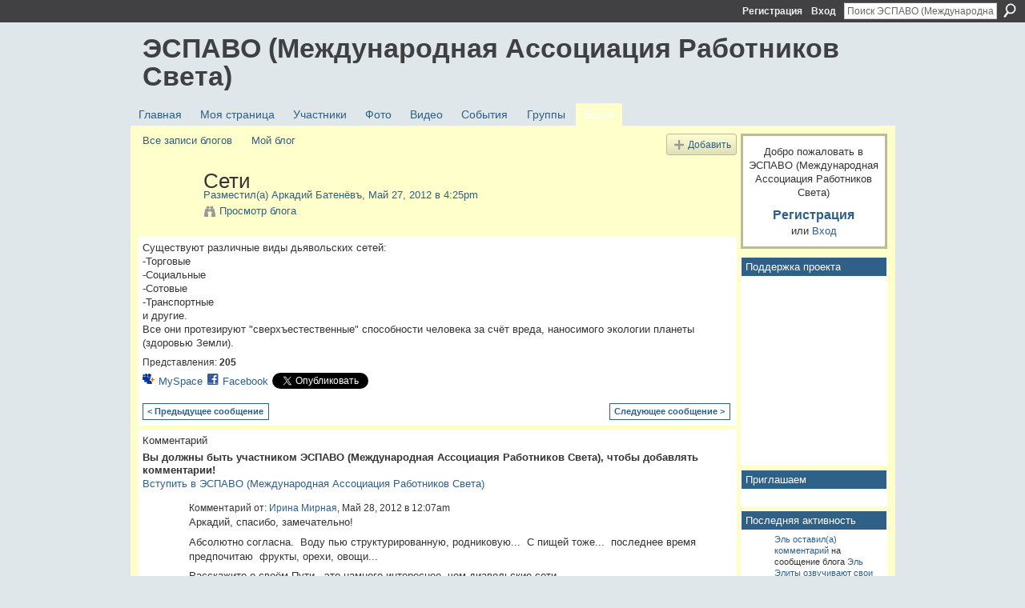

--- FILE ---
content_type: text/html; charset=UTF-8
request_url: https://espavo.ning.com/profiles/blogs/3776235:BlogPost:636761
body_size: 57179
content:
<!DOCTYPE html>
<html lang="ru" xmlns:og="http://ogp.me/ns#">
    <head data-layout-view="default">
<script>
    window.dataLayer = window.dataLayer || [];
        </script>
<!-- Google Tag Manager -->
<script>(function(w,d,s,l,i){w[l]=w[l]||[];w[l].push({'gtm.start':
new Date().getTime(),event:'gtm.js'});var f=d.getElementsByTagName(s)[0],
j=d.createElement(s),dl=l!='dataLayer'?'&l='+l:'';j.async=true;j.src=
'https://www.googletagmanager.com/gtm.js?id='+i+dl;f.parentNode.insertBefore(j,f);
})(window,document,'script','dataLayer','GTM-T5W4WQ');</script>
<!-- End Google Tag Manager -->
            <meta http-equiv="Content-Type" content="text/html; charset=utf-8" />
    <title>Сети - ЭСПАВО (Международная Ассоциация Работников Света)</title>
    <link rel="icon" href="https://espavo.ning.com/favicon.ico" type="image/x-icon" />
    <link rel="SHORTCUT ICON" href="https://espavo.ning.com/favicon.ico" type="image/x-icon" />
    <meta name="description" content="Существуют различные виды дьявольских сетей:-Торговые-Социальные-Сотовые-Транспортныеи другие.Все они протезируют  сверхъестественные  способности человека за…" />
<meta name="title" content="Сети" />
<meta property="og:type" content="website" />
<meta property="og:url" content="https://espavo.ning.com/profiles/blogs/3776235:BlogPost:636761" />
<meta property="og:title" content="Сети" />
<meta property="og:image" content="https://static.ning.com/socialnetworkmain/widgets/profiles/gfx/defaults/profile-336699.png?xn_version=431723162">
<meta name="twitter:card" content="summary" />
<meta name="twitter:title" content="Сети" />
<meta name="twitter:description" content="Существуют различные виды дьявольских сетей:-Торговые-Социальные-Сотовые-Транспортныеи другие.Все они протезируют  сверхъестественные  способности человека за…" />
<meta name="twitter:image" content="https://static.ning.com/socialnetworkmain/widgets/profiles/gfx/defaults/profile-336699.png?xn_version=431723162" />
<link rel="image_src" href="https://static.ning.com/socialnetworkmain/widgets/profiles/gfx/defaults/profile-336699.png?xn_version=431723162" />
<script type="text/javascript">
    djConfig = { preventBackButtonFix: false, isDebug: false }
ning = {"CurrentApp":{"premium":true,"iconUrl":"https:\/\/static.ning.com\/socialnetworkmain\/widgets\/profiles\/gfx\/defaults\/profile-336699.png?xn_version=431723162","url":"httpsespavo.ning.com","domains":[],"online":true,"privateSource":true,"id":"espavo","appId":3776235,"description":"","name":"\u042d\u0421\u041f\u0410\u0412\u041e (\u041c\u0435\u0436\u0434\u0443\u043d\u0430\u0440\u043e\u0434\u043d\u0430\u044f \u0410\u0441\u0441\u043e\u0446\u0438\u0430\u0446\u0438\u044f \u0420\u0430\u0431\u043e\u0442\u043d\u0438\u043a\u043e\u0432 \u0421\u0432\u0435\u0442\u0430)","owner":"1mactoguqpivg","createdDate":"2009-08-03T16:33:40.001Z","runOwnAds":false},"CurrentProfile":null,"maxFileUploadSize":5};
        (function(){
            if (!window.ning) { return; }

            var age, gender, rand, obfuscated, combined;

            obfuscated = document.cookie.match(/xgdi=([^;]+)/);
            if (obfuscated) {
                var offset = 100000;
                obfuscated = parseInt(obfuscated[1]);
                rand = obfuscated / offset;
                combined = (obfuscated % offset) ^ rand;
                age = combined % 1000;
                gender = (combined / 1000) & 3;
                gender = (gender == 1 ? 'm' : gender == 2 ? 'f' : 0);
                ning.viewer = {"age":age,"gender":gender};
            }
        })();

        if (window.location.hash.indexOf('#!/') == 0) {
        window.location.replace(window.location.hash.substr(2));
    }
    window.xg = window.xg || {};
xg.captcha = {
    'shouldShow': false,
    'siteKey': '6Ldf3AoUAAAAALPgNx2gcXc8a_5XEcnNseR6WmsT'
};
xg.addOnRequire = function(f) { xg.addOnRequire.functions.push(f); };
xg.addOnRequire.functions = [];
xg.addOnFacebookLoad = function (f) { xg.addOnFacebookLoad.functions.push(f); };
xg.addOnFacebookLoad.functions = [];
xg._loader = {
    p: 0,
    loading: function(set) {  this.p++; },
    onLoad: function(set) {
                this.p--;
        if (this.p == 0 && typeof(xg._loader.onDone) == 'function') {
            xg._loader.onDone();
        }
    }
};
xg._loader.loading('xnloader');
if (window.bzplcm) {
    window.bzplcm._profileCount = 0;
    window.bzplcm._profileSend = function() { if (window.bzplcm._profileCount++ == 1) window.bzplcm.send(); };
}
xg._loader.onDone = function() {
            if(window.bzplcm)window.bzplcm.start('ni');
        xg.shared.util.parseWidgets();    var addOnRequireFunctions = xg.addOnRequire.functions;
    xg.addOnRequire = function(f) { f(); };
    try {
        if (addOnRequireFunctions) { dojo.lang.forEach(addOnRequireFunctions, function(onRequire) { onRequire.apply(); }); }
    } catch (e) {
        if(window.bzplcm)window.bzplcm.ts('nx').send();
        throw e;
    }
    if(window.bzplcm) { window.bzplcm.stop('ni'); window.bzplcm._profileSend(); }
};
window.xn = { track: { event: function() {}, pageView: function() {}, registerCompletedFlow: function() {}, registerError: function() {}, timer: function() { return { lapTime: function() {} }; } } };</script>
<meta name="medium" content="blog" /><link rel="alternate" type="application/atom+xml" title="Сообщения от Аркадий Батенёвъ - ЭСПАВО (Международная Ассоциация Работников Света)" href="https://espavo.ning.com/profiles/blog/feed?user=0cp121m6gzkj3&amp;xn_auth=no" /><link rel="alternate" type="application/atom+xml" title="Комментарии - Сети - ЭСПАВО (Международная Ассоциация Работников Света)" href="https://espavo.ning.com/profiles/comment/feed?attachedTo=3776235%3ABlogPost%3A636761&amp;xn_auth=no" /><link rel="alternate" type="application/rss+xml" title="Последняя активность - ЭСПАВО (Международная Ассоциация Работников Света)" href="https://espavo.ning.com/activity/log/list?fmt=rss" />
<style type="text/css" media="screen,projection">
#xg_navigation ul div.xg_subtab ul li a {
    color:#666666;
    background:#FFFFB3;
}
#xg_navigation ul div.xg_subtab ul li a:hover {
    color:#333333;
    background:#FFFFCC;
}
</style>

<style type="text/css" media="screen,projection">
@import url("https://static.ning.com/socialnetworkmain/widgets/index/css/common.min.css?xn_version=1229287718");
@import url("https://static.ning.com/socialnetworkmain/widgets/profiles/css/component.min.css?xn_version=467783652");

</style>

<style type="text/css" media="screen,projection">
@import url("/generated-694690ffc2ede4-38248502-css?xn_version=202512201152");

</style>

<style type="text/css" media="screen,projection">
@import url("/generated-69468fce733893-78134379-css?xn_version=202512201152");

</style>

<!--[if IE 6]>
    <link rel="stylesheet" type="text/css" href="https://static.ning.com/socialnetworkmain/widgets/index/css/common-ie6.min.css?xn_version=463104712" />
<![endif]-->
<!--[if IE 7]>
<link rel="stylesheet" type="text/css" href="https://static.ning.com/socialnetworkmain/widgets/index/css/common-ie7.css?xn_version=2712659298" />
<![endif]-->
<link rel="EditURI" type="application/rsd+xml" title="RSD" href="https://espavo.ning.com/profiles/blog/rsd" />
<script type="text/javascript">(function(a,b){if(/(android|bb\d+|meego).+mobile|avantgo|bada\/|blackberry|blazer|compal|elaine|fennec|hiptop|iemobile|ip(hone|od)|iris|kindle|lge |maemo|midp|mmp|netfront|opera m(ob|in)i|palm( os)?|phone|p(ixi|re)\/|plucker|pocket|psp|series(4|6)0|symbian|treo|up\.(browser|link)|vodafone|wap|windows (ce|phone)|xda|xiino/i.test(a)||/1207|6310|6590|3gso|4thp|50[1-6]i|770s|802s|a wa|abac|ac(er|oo|s\-)|ai(ko|rn)|al(av|ca|co)|amoi|an(ex|ny|yw)|aptu|ar(ch|go)|as(te|us)|attw|au(di|\-m|r |s )|avan|be(ck|ll|nq)|bi(lb|rd)|bl(ac|az)|br(e|v)w|bumb|bw\-(n|u)|c55\/|capi|ccwa|cdm\-|cell|chtm|cldc|cmd\-|co(mp|nd)|craw|da(it|ll|ng)|dbte|dc\-s|devi|dica|dmob|do(c|p)o|ds(12|\-d)|el(49|ai)|em(l2|ul)|er(ic|k0)|esl8|ez([4-7]0|os|wa|ze)|fetc|fly(\-|_)|g1 u|g560|gene|gf\-5|g\-mo|go(\.w|od)|gr(ad|un)|haie|hcit|hd\-(m|p|t)|hei\-|hi(pt|ta)|hp( i|ip)|hs\-c|ht(c(\-| |_|a|g|p|s|t)|tp)|hu(aw|tc)|i\-(20|go|ma)|i230|iac( |\-|\/)|ibro|idea|ig01|ikom|im1k|inno|ipaq|iris|ja(t|v)a|jbro|jemu|jigs|kddi|keji|kgt( |\/)|klon|kpt |kwc\-|kyo(c|k)|le(no|xi)|lg( g|\/(k|l|u)|50|54|\-[a-w])|libw|lynx|m1\-w|m3ga|m50\/|ma(te|ui|xo)|mc(01|21|ca)|m\-cr|me(rc|ri)|mi(o8|oa|ts)|mmef|mo(01|02|bi|de|do|t(\-| |o|v)|zz)|mt(50|p1|v )|mwbp|mywa|n10[0-2]|n20[2-3]|n30(0|2)|n50(0|2|5)|n7(0(0|1)|10)|ne((c|m)\-|on|tf|wf|wg|wt)|nok(6|i)|nzph|o2im|op(ti|wv)|oran|owg1|p800|pan(a|d|t)|pdxg|pg(13|\-([1-8]|c))|phil|pire|pl(ay|uc)|pn\-2|po(ck|rt|se)|prox|psio|pt\-g|qa\-a|qc(07|12|21|32|60|\-[2-7]|i\-)|qtek|r380|r600|raks|rim9|ro(ve|zo)|s55\/|sa(ge|ma|mm|ms|ny|va)|sc(01|h\-|oo|p\-)|sdk\/|se(c(\-|0|1)|47|mc|nd|ri)|sgh\-|shar|sie(\-|m)|sk\-0|sl(45|id)|sm(al|ar|b3|it|t5)|so(ft|ny)|sp(01|h\-|v\-|v )|sy(01|mb)|t2(18|50)|t6(00|10|18)|ta(gt|lk)|tcl\-|tdg\-|tel(i|m)|tim\-|t\-mo|to(pl|sh)|ts(70|m\-|m3|m5)|tx\-9|up(\.b|g1|si)|utst|v400|v750|veri|vi(rg|te)|vk(40|5[0-3]|\-v)|vm40|voda|vulc|vx(52|53|60|61|70|80|81|83|85|98)|w3c(\-| )|webc|whit|wi(g |nc|nw)|wmlb|wonu|x700|yas\-|your|zeto|zte\-/i.test(a.substr(0,4)))window.location.replace(b)})(navigator.userAgent||navigator.vendor||window.opera,'https://espavo.ning.com/m/blogpost?id=3776235%3ABlogPost%3A636761');</script>
    </head>
    <body>
<!-- Google Tag Manager (noscript) -->
<noscript><iframe src="https://www.googletagmanager.com/ns.html?id=GTM-T5W4WQ"
height="0" width="0" style="display:none;visibility:hidden"></iframe></noscript>
<!-- End Google Tag Manager (noscript) -->
                <div id="xn_bar">
            <div id="xn_bar_menu">
                <div id="xn_bar_menu_branding" >
                                    </div>

                <div id="xn_bar_menu_more">
                    <form id="xn_bar_menu_search" method="GET" action="https://espavo.ning.com/main/search/search">
                        <fieldset>
                            <input type="text" name="q" id="xn_bar_menu_search_query" value="Поиск ЭСПАВО (Международная Ассоциация Работников Света)" _hint="Поиск ЭСПАВО (Международная Ассоциация Работников Света)" accesskey="4" class="text xj_search_hint" />
                            <a id="xn_bar_menu_search_submit" href="#" onclick="document.getElementById('xn_bar_menu_search').submit();return false">Поиск</a>
                        </fieldset>
                    </form>
                </div>

                            <ul id="xn_bar_menu_tabs">
                                            <li><a href="https://espavo.ning.com/main/authorization/signUp?target=https%3A%2F%2Fespavo.ning.com%2Fprofiles%2Fblogs%2F3776235%3ABlogPost%3A636761">Регистрация</a></li>
                                                <li><a href="https://espavo.ning.com/main/authorization/signIn?target=https%3A%2F%2Fespavo.ning.com%2Fprofiles%2Fblogs%2F3776235%3ABlogPost%3A636761">Вход</a></li>
                                    </ul>
                        </div>
        </div>
        
        
        <div id="xg" class="xg_theme xg_widget_profiles xg_widget_profiles_blog xg_widget_profiles_blog_show" data-layout-pack="classic">
            <div id="xg_head">
                <div id="xg_masthead">
                    <p id="xg_sitename"><a id="application_name_header_link" href="/">ЭСПАВО (Международная Ассоциация Работников Света)</a></p>
                    
                </div>
                <div id="xg_navigation">
                    <ul>
    <li id="xg_tab_main" class="xg_subtab"><a href="/"><span>Главная</span></a></li><li id="xg_tab_profile" class="xg_subtab"><a href="/profiles"><span>Моя страница</span></a></li><li id="xg_tab_members" class="xg_subtab"><a href="/profiles/members/"><span>Участники</span></a></li><li id="xg_tab_photo" class="xg_subtab"><a href="/photo"><span>Фото</span></a></li><li id="xg_tab_video" class="xg_subtab"><a href="/video"><span>Видео</span></a></li><li id="xg_tab_events" class="xg_subtab"><a href="/events"><span>События</span></a></li><li id="xg_tab_groups" class="xg_subtab"><a href="/groups"><span>Группы</span></a></li><li id="xg_tab_blogs" class="xg_subtab this"><a href="/profiles/blog/list"><span>Блоги</span></a></li></ul>

                </div>
            </div>
            
            <div id="xg_body">
                
                <div class="xg_column xg_span-16 xj_classic_canvas">
                    <ul class="navigation easyclear"><li><a href="https://espavo.ning.com/profiles/blog/list">Все записи блогов</a></li><li><a href="https://espavo.ning.com/profiles/blog/list?my=1">Мой блог</a></li><li class="right  xg_lightborder navbutton"><a href="https://espavo.ning.com/profiles/blog/new" class="xg_sprite xg_sprite-add">Добавить</a></li></ul>
<div class="xg_module xg_blog xg_blog_detail xg_blog_mypage xg_module_with_dialog">
        <div class="xg_headline xg_headline-img xg_headline-2l">
    <div class="ib"><span class="xg_avatar"><a class="fn url" href="http://espavo.ning.com/profile/ArkadijBateniov"  title="Аркадий Батенёвъ"><span class="table_img dy-avatar dy-avatar-64 "><img  class="photo photo" src="https://storage.ning.com/topology/rest/1.0/file/get/3254384847?profile=RESIZE_64x64&amp;width=64&amp;height=64&amp;crop=1%3A1" alt="" /></span></a></span></div>
<div class="tb"><h1>Сети</h1>
        <ul class="navigation byline">
            <li><a class="nolink">Разместил(а) </a><a href="/profile/ArkadijBateniov">Аркадий Батенёвъ</a><a class="nolink">, Май 27, 2012 в 4:25pm</a></li>
            <li><a class="xg_sprite xg_sprite-view" href="https://espavo.ning.com/profiles/blog/list?user=0cp121m6gzkj3">Просмотр блога</a></li>
        </ul>
    </div>
</div>
    <div class="xg_module_body">
        <div class="postbody">
                    <div class="xg_user_generated">
                <p>Существуют различные виды дьявольских сетей:<br/>-Торговые<br/>-Социальные<br/>-Сотовые<br/>-Транспортные<br/>и другие.<br/>Все они протезируют "сверхъестественные" способности человека за счёт вреда, наносимого экологии планеты (здоровью Земли).</p>            </div>
        </div>
        <div class="left-panel">
                          <script>xg.addOnRequire(function () { xg.post('/main/viewcount/update?xn_out=json', {key: '3776235:BlogPost:636761', x: '6108410'}); });</script>                <p class="small dy-clear view-count-container">
    <span class="view-count-label">Представления:</span> <span class="view-count">205</span></p>

                            <p class="small object-detail" id="tagsList" style="display:none">Теги:<br/></p>
            <p class="share-links clear">            <script>!function(d,s,id){var js,fjs=d.getElementsByTagName(s)[0];if(!d.getElementById(id)){js=d.createElement(s);js.id=id;js.src="//platform.twitter.com/widgets.js";fjs.parentNode.insertBefore(js,fjs);}}(document,"script","twitter-wjs");</script>
                    <span class="xg_tweet">
        <a href="https://twitter.com/share" class="post_to_twitter twitter-share-button" target="_blank"
            data-text="Подтверждение &quot;Сети&quot; на ЭСПАВО (Международная Ассоциация:" data-url="https://espavo.ning.com/profiles/blogs/3776235:BlogPost:636761" data-count="none" data-dnt="true">Tweet</a>
        </span>
        <a href="http://www.myspace.com/Modules/PostTo/Pages/?t=%D0%A1%D0%B5%D1%82%D0%B8&c=%D0%9F%D0%BE%D1%81%D0%BC%D0%BE%D1%82%D1%80%D0%B8%D1%82%D0%B5%20%D1%81%D1%82%D1%80%D0%B0%D0%BD%D0%B8%D1%86%D1%83%20%22%D0%A1%D0%B5%D1%82%D0%B8%22%20%D0%B2%20%D1%81%D0%BE%D0%BE%D0%B1%D1%89%D0%B5%D1%81%D1%82%D0%B2%D0%B5%20%D0%AD%D0%A1%D0%9F%D0%90%D0%92%D0%9E%20%28%D0%9C%D0%B5%D0%B6%D0%B4%D1%83%D0%BD%D0%B0%D1%80%D0%BE%D0%B4%D0%BD%D0%B0%D1%8F%20%D0%90%D1%81%D1%81%D0%BE%D1%86%D0%B8%D0%B0%D1%86%D0%B8%D1%8F%20%D0%A0%D0%B0%D0%B1%D0%BE%D1%82%D0%BD%D0%B8%D0%BA%D0%BE%D0%B2%20%D0%A1%D0%B2%D0%B5%D1%82%D0%B0%29&u=https%3A%2F%2Fespavo.ning.com%2Fxn%2Fdetail%2F3776235%3ABlogPost%3A636761&l=2" class="post_to_myspace" target="_blank">MySpace</a>        <a class="post_to_facebook xj_post_to_facebook" href="http://www.facebook.com/share.php?u=https%3A%2F%2Fespavo.ning.com%2Fprofiles%2Fblogs%2F3776235%3ABlogPost%3A636761%3Fxg_source%3Dfacebookshare&amp;t=" _url="https://espavo.ning.com/profiles/blogs/3776235:BlogPost:636761?xg_source=facebookshare" _title="" _log="{&quot;module&quot;:&quot;profiles&quot;,&quot;page&quot;:&quot;blog&quot;,&quot;action&quot;:&quot;show&quot;}">Facebook</a>
    </p>        </div>
                    <ul class="pagination smallpagination">
                            <li class="left"><a href="https://espavo.ning.com/profiles/blogs/3776235:BlogPost:636276" title="Вонь в городе">&lt; Предыдущее сообщение</a></li>                             <li class="right"><a title="Конец света и электромагнитная активность головного мозга человека." href="https://espavo.ning.com/profiles/blogs/3776235:BlogPost:649187">Следующее сообщение &gt;</a></li>
                        </ul>
            </div>
</div>

        <div class="xg_module">
                                        <div class="xg_module_body">
                    <p id="add-comment">Комментарий</p>
                                            <div class="comment-join">
                            <h3>Вы должны быть участником ЭСПАВО (Международная Ассоциация Работников Света), чтобы добавлять комментарии!</h3>
                                                <p><a href="https://espavo.ning.com/main/authorization/signUp?target=https%3A%2F%2Fespavo.ning.com%2Fprofiles%2Fblogs%2F3776235%3ABlogPost%3A636761">Вступить в ЭСПАВО (Международная Ассоциация Работников Света)</a></p>
                                                </div>
                                                        </div>
                    <div class="xg_module_body" id="comments"  _numComments="9" _scrollTo="">
                    <dl _id="3776235:Comment:637441" id="c_907" class="comment vcard xg_lightborder">
            <dt>
                <a name="first_comment"></a><a name="comment-3776235_Comment_637441" id="comment-3776235_Comment_637441"></a>
                <span class="xg_avatar"><a class="fn url" href="http://espavo.ning.com/profile/IrinaVladimirovnaMirnaya"  title="Ирина Мирная"><span class="table_img dy-avatar dy-avatar-48 "><img  class="photo photo" src="https://storage.ning.com/topology/rest/1.0/file/get/3246273386?profile=RESIZE_48X48&amp;width=48&amp;height=48&amp;crop=1%3A1" alt="" /></span></a></span>                Комментарий от: <a href="/profile/IrinaVladimirovnaMirnaya" class="fn url">Ирина Мирная</a>, Май 28, 2012 в 12:07am            </dt>
            <dd>
            <div class="xg_user_generated"><p>Аркадий, спасибо, замечательно!</p>
<p>Абсолютно согласна.  Воду пью структурированную, родниковую...  С пищей тоже...  последнее время предпочитаю  фрукты, орехи, овощи...  </p>
<p>Расскажите о своём Пути,  это намного интереснее, чем диавольские сети...</p>
<p>Не обижайтесь,  шутить люблю...</p></div>            </dd>
                    </dl>
            <dl _id="3776235:Comment:637434" id="c_bf1" class="comment vcard xg_lightborder">
            <dt>
                <a name="comment-3776235_Comment_637434" id="comment-3776235_Comment_637434"></a>
                <span class="xg_avatar"><a class="fn url" href="http://espavo.ning.com/profile/ArkadijBateniov"  title="Аркадий Батенёвъ"><span class="table_img dy-avatar dy-avatar-48 "><img  class="photo photo" src="https://storage.ning.com/topology/rest/1.0/file/get/3254384847?profile=RESIZE_48X48&amp;width=48&amp;height=48&amp;crop=1%3A1" alt="" /></span></a></span>                Комментарий от: <a href="/profile/ArkadijBateniov" class="fn url">Аркадий Батенёвъ</a>, Май 27, 2012 в 11:54pm            </dt>
            <dd>
            <div class="xg_user_generated"><p>Я о Боге, Свете и Любви, я только об этом и умею.<br/>Делать посильное. Вселенная, по слухам, бесконечная, а бесконечность на части не делится, как известно. Как следствие - достаточно привести в порядок себя, как увидишь, что то же самое происходит с твоим миром. Хотя, конечно, многие предпочтут острить. Замени воду, из которой состоит твое тело на 70%, на структурированную, избавься от зависимости от варёной пищи, займись гимнастикой - йогой или тенсёгрити или чем бог на душу положит - не пройдёт и месяца, как у тебя откроются достаточно мощные энергетическе каналы, что в ворлд вайд веб останется ходить только чтоб делиться информацией, а не за ней.</p>
<p>Дальше - больше, мы только лишь в начале пути.</p>
<p> </p></div>            </dd>
                    </dl>
            <dl _id="3776235:Comment:637433" id="c_b8b" class="comment vcard xg_lightborder">
            <dt>
                <a name="comment-3776235_Comment_637433" id="comment-3776235_Comment_637433"></a>
                <span class="xg_avatar"><a class="fn url" href="http://espavo.ning.com/profile/IrinaVladimirovnaMirnaya"  title="Ирина Мирная"><span class="table_img dy-avatar dy-avatar-48 "><img  class="photo photo" src="https://storage.ning.com/topology/rest/1.0/file/get/3246273386?profile=RESIZE_48X48&amp;width=48&amp;height=48&amp;crop=1%3A1" alt="" /></span></a></span>                Комментарий от: <a href="/profile/IrinaVladimirovnaMirnaya" class="fn url">Ирина Мирная</a>, Май 27, 2012 в 11:45pm            </dt>
            <dd>
            <div class="xg_user_generated"><p><em><strong>Предлагаю самодисциплину и развитие способностей человека</strong></em></p>
<p><em><strong>Будем развивать:</strong></em></p>
<p>Вместо сотовой связи - телепатию.</p>
<p>Вместо транспортной - телепортацию.  </p>
<p>Так?</p>
<p>Хочется понять, к чему разговор...</p>
<p></p></div>            </dd>
                    </dl>
            <dl _id="3776235:Comment:637347" id="c_895" class="comment vcard xg_lightborder">
            <dt>
                <a name="comment-3776235_Comment_637347" id="comment-3776235_Comment_637347"></a>
                <span class="xg_avatar"><a class="fn url" href="http://espavo.ning.com/profile/IrinaVladimirovnaMirnaya"  title="Ирина Мирная"><span class="table_img dy-avatar dy-avatar-48 "><img  class="photo photo" src="https://storage.ning.com/topology/rest/1.0/file/get/3246273386?profile=RESIZE_48X48&amp;width=48&amp;height=48&amp;crop=1%3A1" alt="" /></span></a></span>                Комментарий от: <a href="/profile/IrinaVladimirovnaMirnaya" class="fn url">Ирина Мирная</a>, Май 27, 2012 в 11:30pm            </dt>
            <dd>
            <div class="xg_user_generated"><p>Я тоже ради здоровья любимой планеты...  Готова, как пионэрка!  Даже партизанить против диавола...  Неча тут хвостами размахивать и копытами цокать!</p>
<p>Аркадий, что делать-то?</p>
<p></p></div>            </dd>
                    </dl>
            <dl _id="3776235:Comment:637243" id="c_4fd" class="comment vcard xg_lightborder">
            <dt>
                <a name="comment-3776235_Comment_637243" id="comment-3776235_Comment_637243"></a>
                <span class="xg_avatar"><a class="fn url" href="http://espavo.ning.com/profile/ArkadijBateniov"  title="Аркадий Батенёвъ"><span class="table_img dy-avatar dy-avatar-48 "><img  class="photo photo" src="https://storage.ning.com/topology/rest/1.0/file/get/3254384847?profile=RESIZE_48X48&amp;width=48&amp;height=48&amp;crop=1%3A1" alt="" /></span></a></span>                Комментарий от: <a href="/profile/ArkadijBateniov" class="fn url">Аркадий Батенёвъ</a>, Май 27, 2012 в 11:27pm            </dt>
            <dd>
            <div class="xg_user_generated"><p>"Да с чего душе угодно. Я в командиры не рвусь, у меня своих забот хватает. А что, всё уже так совершенно, что не найти, за что бы взяться?"</p></div>            </dd>
                    </dl>
            <dl _id="3776235:Comment:637333" id="c_2f3" class="comment vcard xg_lightborder">
            <dt>
                <a name="comment-3776235_Comment_637333" id="comment-3776235_Comment_637333"></a>
                <span class="xg_avatar"><a class="fn url" href="http://espavo.ning.com/profile/ArkadijBateniov"  title="Аркадий Батенёвъ"><span class="table_img dy-avatar dy-avatar-48 "><img  class="photo photo" src="https://storage.ning.com/topology/rest/1.0/file/get/3254384847?profile=RESIZE_48X48&amp;width=48&amp;height=48&amp;crop=1%3A1" alt="" /></span></a></span>                Комментарий от: <a href="/profile/ArkadijBateniov" class="fn url">Аркадий Батенёвъ</a>, Май 27, 2012 в 11:10pm            </dt>
            <dd>
            <div class="xg_user_generated"><p>Конечно. Лично вылез и сам соорудил, как же без этого. Бодаясь, махая хвостом и цокая копытами.</p>
<p>Предлагаю самодисциплину и развитие способностей человека.</p>
<p> </p>
<p>Здесь принято что ли так? "рыбацкие сети, которые безжалостно вылавливают рыбу ...", "вы правда полагаете, что все эти сети расставил диавол? Вылез из Пекла и соорудил...", "А в транспортные сети входят велосипедные дорожки?". Это считается нормальными вопросами? Я бы назвал их, скорее, бессмысленными, в лучшем случае. Видимо, работа света не делает людей лучше. Жаль, если так. В любом случае, время покажет.</p></div>            </dd>
                    </dl>
            <dl _id="3776235:Comment:636811" id="c_757" class="comment vcard xg_lightborder">
            <dt>
                <a name="comment-3776235_Comment_636811" id="comment-3776235_Comment_636811"></a>
                <span class="xg_avatar"><a class="fn url" href="http://espavo.ning.com/profile/IrinaVladimirovnaMirnaya"  title="Ирина Мирная"><span class="table_img dy-avatar dy-avatar-48 "><img  class="photo photo" src="https://storage.ning.com/topology/rest/1.0/file/get/3246273386?profile=RESIZE_48X48&amp;width=48&amp;height=48&amp;crop=1%3A1" alt="" /></span></a></span>                Комментарий от: <a href="/profile/IrinaVladimirovnaMirnaya" class="fn url">Ирина Мирная</a>, Май 27, 2012 в 9:25pm            </dt>
            <dd>
            <div class="xg_user_generated"><p>Аркадий, вы правда полагаете, что все эти сети расставил диавол?  Вылез из Пекла и соорудил... для наивных людей?</p>
<p>Как-то  видится, что это творения рук человеческих...</p>
<p>Ехидства в вопросе Авроры не отследила...  Только здравый смысл.</p></div>            </dd>
                    </dl>
            <dl _id="3776235:Comment:636984" id="c_eba" class="comment vcard xg_lightborder">
            <dt>
                <a name="comment-3776235_Comment_636984" id="comment-3776235_Comment_636984"></a>
                <span class="xg_avatar"><a class="fn url" href="http://espavo.ning.com/profile/ArkadijBateniov"  title="Аркадий Батенёвъ"><span class="table_img dy-avatar dy-avatar-48 "><img  class="photo photo" src="https://storage.ning.com/topology/rest/1.0/file/get/3254384847?profile=RESIZE_48X48&amp;width=48&amp;height=48&amp;crop=1%3A1" alt="" /></span></a></span>                Комментарий от: <a href="/profile/ArkadijBateniov" class="fn url">Аркадий Батенёвъ</a>, Май 27, 2012 в 7:12pm            </dt>
            <dd>
            <div class="xg_user_generated"><p>Очень, очень ехидно, молодец, я восхищен. А уж как остроумно! Евгений Ваганович?</p>
<p> </p></div>            </dd>
                    </dl>
            <dl _id="3776235:Comment:636767" id="c_e50" class="comment vcard xg_lightborder last-child">
            <dt>
                <a name="last_comment"></a><a name="comment-3776235_Comment_636767" id="comment-3776235_Comment_636767"></a>
                <span class="xg_avatar"><a class="fn url" href="http://espavo.ning.com/profile/Avrora"  title="Аврора"><span class="table_img dy-avatar dy-avatar-48 "><img  class="photo photo" src="https://storage.ning.com/topology/rest/1.0/file/get/3246332557?profile=RESIZE_48X48&amp;width=48&amp;height=48&amp;crop=1%3A1" alt="" /></span></a></span>                Комментарий от: <a href="/profile/Avrora" class="fn url">Аврора</a>, Май 27, 2012 в 4:58pm            </dt>
            <dd>
            <div class="xg_user_generated"><p>А еще есть рыбацкие сети, которые безжалостно вылавливают рыбу из рек, озер и морей......Рыба гибнет, природа страдает.....а кто-то наживается за этот счет. Это тоже - орудие дьявола?</p>
<p><a target="_self" href="http://storage.ning.com/topology/rest/1.0/file/get/1054290516?profile=original"><img class="align-full" src="http://storage.ning.com/topology/rest/1.0/file/get/1054290516?profile=original" width="66"/></a></p></div>            </dd>
                    </dl>
            </div>
                    <div class="xg_module_foot" id="xj_comments_footer" >
                                            <p class="left">
                            <a class="xg_icon xg_icon-rss" href="https://espavo.ning.com/profiles/comment/feed?attachedTo=3776235%3ABlogPost%3A636761&amp;xn_auth=no">RSS</a>
                        </p>
                                    </div>
                    </div>
    
      <input type="hidden" id="incrementViewCountEndpoint" value="https://espavo.ning.com/profiles/blog/incrementViewCount?id=3776235%3ABlogPost%3A636761&amp;xn_out=json" />

                </div>
                <div class="xg_column xg_span-4 xg_last xj_classic_sidebar">
                        <div class="xg_module" id="xg_module_account">
        <div class="xg_module_body xg_signup xg_lightborder">
            <p>Добро пожаловать в <br />ЭСПАВО (Международная Ассоциация Работников Света)</p>
                        <p class="last-child"><big><strong><a href="https://espavo.ning.com/main/authorization/signUp?target=https%3A%2F%2Fespavo.ning.com%2Fprofiles%2Fblogs%2F3776235%3ABlogPost%3A636761">Регистрация</a></strong></big><br/>или <a href="https://espavo.ning.com/main/authorization/signIn?target=https%3A%2F%2Fespavo.ning.com%2Fprofiles%2Fblogs%2F3776235%3ABlogPost%3A636761" style="white-space:nowrap">Вход</a></p>
                    </div>
    </div>
<div class="xg_module html_module module_text xg_reset" data-module_name="text"
        >
        <div class="xg_module_head"><h2>Поддержка проекта</h2></div>
        <div class="xg_module_body xg_user_generated">
            <p><iframe src="https://yoomoney.ru/quickpay/shop-widget?writer=seller&amp;targets=%D0%91%D0%BB%D0%B0%D0%B3%D0%BE%D0%94%D0%B0%D1%80%D1%8E&amp;targets-hint=&amp;default-sum=&amp;button-text=13&amp;hint=&amp;successURL=&amp;quickpay=shop&amp;account=41001323609782&amp;" width="100%" height="223" frameborder="0" allowtransparency="true" scrolling="no"></iframe></p>
        </div>
        </div>
<div class="xg_module html_module module_text xg_reset" data-module_name="text"
        >
        <div class="xg_module_head"><h2>Приглашаем</h2></div>
        <div class="xg_module_body xg_user_generated">
            <p></p>
        </div>
        </div>
<div id="xg_network_activity"
    class="xg_module xg_module_activity indented_content column_1"
    dojotype="ActivityModule"
    data-module_name="activity"
    _isProfile=""
    _isAdmin=""
    _activityOptionsAvailable="1"
    _columnCount="1"
    _maxEmbedWidth="173"
    _embedLocatorId="177/homepage/index"
    _refreshUrl="https://espavo.ning.com/activity/embed/refresh?id=177%2Fhomepage%2Findex&amp;xn_out=json"
    _activitynum="8"
    data-owner-name=""
    data-excerpt-length="500"
    data-get-items-url="https://espavo.ning.com/activity/index/getActivityItems?xn_out=json"

 >

    <div class="xg_module_head">
        <h2>Последняя активность</h2>
    </div>
    <div class="xg_module_body activity-feed-skinny">
            <div class="xg_new_activity_items_container dy-displaynone">
            <button class="xj-new-feed-items xg_show_activity_items">
                <span class="xg_more_activity_arrow"></span>
                <span class="xj-new-item-text"></span>
            </button>
        </div>
        <div class="module module-feed">
            <div id="feed-3785671343401f7cdce7f1b3c7010148" class="feed-story  xg_separator xj_activity_item" ><a href="/profile/Agata?xg_source=activity"><span class="table_img dy-avatar dy-avatar-32 feed-avatar"><img  class="photo " src="https://storage.ning.com/topology/rest/1.0/file/get/10009232483?profile=RESIZE_48X48&amp;width=32&amp;height=32&amp;crop=1%3A1" alt="" /></span></a><span class="feed-story-header dy-clearfix"><a href="https://espavo.ning.com/profile/Agata?xg_source=activity">Эль</a> <a href="https://espavo.ning.com/xn/detail/3776235:Comment:2304184?xg_source=activity">оставил(а) комментарий</a> на сообщение блога <a href="https://espavo.ning.com/profile/Agata?xg_source=activity">Эль </a> <a href="https://espavo.ning.com/xn/detail/3776235:BlogPost:2304160?xg_source=activity">Элиты озвучивают свои планы. ШОКИРУЮЩИЕ ЗАЯВЛЕНИЯ ЮВАЛА ХАРАРИ И ИЛОНА МАСКА НА ВЭФ 2026.</a></span><div class="feed-story-body dy-clearfix"><div class="rich"><div class="rich-detail"><div class="content-comment">"И, в этом ты глубоко прав:

предложения, «от которых нельзя отказаться».
Эти перцы мастера Иллюзий - выбор Всегда есть, но всё выставляется так будто его нет. И возможен только один вариант - нужный им. 
Мы в праве говорить НЕТ.
Я…"</div></div></div></div><div class="feed-event-info "><span class="event-info-timestamp xg_lightfont" data-time="Mon, 26 Jan 2026 15:15:21 +0000">42 мин. назад</span></div></div><div id="feed-7a81be5cfb5d649cb1cc739047ea348f" class="feed-story  xg_separator xj_activity_item" ><a href="/profile/Agata?xg_source=activity"><span class="table_img dy-avatar dy-avatar-32 feed-avatar"><img  class="photo " src="https://storage.ning.com/topology/rest/1.0/file/get/10009232483?profile=RESIZE_48X48&amp;width=32&amp;height=32&amp;crop=1%3A1" alt="" /></span></a><span class="feed-story-header dy-clearfix"><a href="https://espavo.ning.com/profile/Agata?xg_source=activity">Эль</a> <a href="https://espavo.ning.com/xn/detail/3776235:Comment:2304284?xg_source=activity">оставил(а) комментарий</a> на сообщение блога <a href="https://espavo.ning.com/profile/Agata?xg_source=activity">Эль </a> <a href="https://espavo.ning.com/xn/detail/3776235:BlogPost:2304160?xg_source=activity">Элиты озвучивают свои планы. ШОКИРУЮЩИЕ ЗАЯВЛЕНИЯ ЮВАЛА ХАРАРИ И ИЛОНА МАСКА НА ВЭФ 2026.</a></span><div class="feed-story-body dy-clearfix"><div class="rich"><div class="rich-detail"><div class="content-comment">"Салль, кстати, ваш— питерский :-)

Когда изредка он приезжает к нам в Москву с лекциями, я стараюсь не пропускать его выступления, неизменно занимая место в первом ряду напротив кафедры  :-))
откуда сделала уже много снимков:

.


.


."</div></div></div></div><div class="feed-event-info "><span class="event-info-timestamp xg_lightfont" data-time="Mon, 26 Jan 2026 14:51:20 +0000">1 час назад</span></div></div><div id="feed-97e70bfc5759099bff9c6220a62b5d9a" class="feed-story  xg_separator xj_activity_item" ><a href="/profile/Agata?xg_source=activity"><span class="table_img dy-avatar dy-avatar-32 feed-avatar"><img  class="photo " src="https://storage.ning.com/topology/rest/1.0/file/get/10009232483?profile=RESIZE_48X48&amp;width=32&amp;height=32&amp;crop=1%3A1" alt="" /></span></a><span class="feed-story-header dy-clearfix"><a href="https://espavo.ning.com/profile/Agata?xg_source=activity">Эль</a> <a href="https://espavo.ning.com/xn/detail/3776235:Comment:2304283?xg_source=activity">оставил(а) комментарий</a> на сообщение блога <a href="https://espavo.ning.com/profile/Agata?xg_source=activity">Эль </a> <a href="https://espavo.ning.com/xn/detail/3776235:BlogPost:2304160?xg_source=activity">Элиты озвучивают свои планы. ШОКИРУЮЩИЕ ЗАЯВЛЕНИЯ ЮВАЛА ХАРАРИ И ИЛОНА МАСКА НА ВЭФ 2026.</a></span><div class="feed-story-body dy-clearfix"><div class="rich"><div class="rich-detail"><div class="content-comment">"Да, Каи, все именно так…
Ученый и публицист Сергей Салль, большой умница,— в своих выступлениях он последовательно раскрывает
истоки так называемого «Библейского проекта» («жестко прописанный сценарий, в нашем случае…"</div></div></div></div><div class="feed-event-info "><span class="event-info-timestamp xg_lightfont" data-time="Mon, 26 Jan 2026 14:33:53 +0000">1 час назад</span></div></div><div id="feed-97c100b76f813cb707475d42a57cbba9" class="feed-story  xg_separator xj_activity_item" ><a href="/profile/Georgij624?xg_source=activity"><span class="table_img dy-avatar dy-avatar-32 feed-avatar"><img  class="photo " src="https://storage.ning.com/topology/rest/1.0/file/get/3246545761?profile=RESIZE_48X48&amp;width=32&amp;height=32&amp;crop=1%3A1" alt="" /></span></a><span class="feed-story-header dy-clearfix"><a href="https://espavo.ning.com/profile/Georgij624?xg_source=activity">Георгий</a> <a href="https://espavo.ning.com/xn/detail/3776235:Comment:2304282?xg_source=activity">оставил(а) комментарий</a> на сообщение блога <a href="https://espavo.ning.com/profile/Georgij624?xg_source=activity">Георгий </a> <a href="https://espavo.ning.com/xn/detail/3776235:BlogPost:2304276?xg_source=activity">КРАЙОН МЕДИТАЦИЯ КРУГА ДВЕНАДЦАТИ &laquo;СВЯЩЕННЫЙ ЛИФТ&raquo; (4)</a></span><div class="feed-story-body dy-clearfix"><div class="rich"><div class="rich-detail"><div class="content-comment">"" Самая важная из них: что вы могли бы увидеть, если бы оказались внутри своей души? Что скрывается за завесой? Именно этим мы и занимаемся. В 2026 году, возможно, происходит то же самое, но с другими откровениями. То, чему вас будут…"</div></div></div></div><div class="feed-event-info "><span class="event-info-timestamp xg_lightfont" data-time="Mon, 26 Jan 2026 10:09:16 +0000">5 час. назад</span></div></div><div id="feed-26545a2b5f6a5709ac26f9f62d01c434" class="feed-story  xg_separator xj_activity_item" ><a href="/profile/Georgij624?xg_source=activity"><span class="table_img dy-avatar dy-avatar-32 feed-avatar"><img  class="photo " src="https://storage.ning.com/topology/rest/1.0/file/get/3246545761?profile=RESIZE_48X48&amp;width=32&amp;height=32&amp;crop=1%3A1" alt="" /></span></a><span class="feed-story-header dy-clearfix"><a href="https://espavo.ning.com/profile/Georgij624?xg_source=activity">Георгий</a> <a href="https://espavo.ning.com/xn/detail/3776235:Comment:2304281?xg_source=activity">оставил(а) комментарий</a> на сообщение блога <a href="https://espavo.ning.com/profile/Georgij624?xg_source=activity">Георгий </a> <a href="https://espavo.ning.com/xn/detail/3776235:BlogPost:2304276?xg_source=activity">КРАЙОН МЕДИТАЦИЯ КРУГА ДВЕНАДЦАТИ &laquo;СВЯЩЕННЫЙ ЛИФТ&raquo; (4)</a></span><div class="feed-story-body dy-clearfix"><div class="rich"><div class="rich-detail"><div class="content-comment">"" Всё, на что вы смотрите, вы создали сами. Это часть вашей собственной души, непосредственно сотворённая из того, что вы называете Духом, Творцом. Вы находитесь в творении, которое является частью божественного плана Вселенной. Вы были…"</div></div></div></div><div class="feed-event-info "><span class="event-info-timestamp xg_lightfont" data-time="Mon, 26 Jan 2026 10:06:25 +0000">5 час. назад</span></div></div><div id="feed-f605f18c962d62904c902c1edcd6d6cd" class="feed-story  xg_separator xj_activity_item" ><a href="/profile/Georgij624?xg_source=activity"><span class="table_img dy-avatar dy-avatar-32 feed-avatar"><img  class="photo " src="https://storage.ning.com/topology/rest/1.0/file/get/3246545761?profile=RESIZE_48X48&amp;width=32&amp;height=32&amp;crop=1%3A1" alt="" /></span></a><span class="feed-story-header dy-clearfix"><a href="https://espavo.ning.com/profile/Georgij624?xg_source=activity">Георгий</a> <a href="https://espavo.ning.com/xn/detail/3776235:Comment:2304181?xg_source=activity">оставил(а) комментарий</a> на сообщение блога <a href="https://espavo.ning.com/profile/Georgij624?xg_source=activity">Георгий </a> <a href="https://espavo.ning.com/xn/detail/3776235:BlogPost:2304276?xg_source=activity">КРАЙОН МЕДИТАЦИЯ КРУГА ДВЕНАДЦАТИ &laquo;СВЯЩЕННЫЙ ЛИФТ&raquo; (4)</a></span><div class="feed-story-body dy-clearfix"><div class="rich"><div class="rich-detail"><div class="content-comment">"" Дух сотворил все сразу в настоящее время того времени. Эта Вселенная возникла благодаря тому, что я буду называть мембранами пространственности, вся сразу. Вы являетесь частью всего этого творения, и это означает, что вы являетесь частью…"</div></div></div></div><div class="feed-event-info "><span class="event-info-timestamp xg_lightfont" data-time="Mon, 26 Jan 2026 10:04:51 +0000">5 час. назад</span></div></div><div id="feed-2445263885b419d22aaf824d7b09dca5" class="feed-story  xg_separator xj_activity_item" ><a href="/profile/Georgij624?xg_source=activity"><span class="table_img dy-avatar dy-avatar-32 feed-avatar"><img  class="photo " src="https://storage.ning.com/topology/rest/1.0/file/get/3246545761?profile=RESIZE_48X48&amp;width=32&amp;height=32&amp;crop=1%3A1" alt="" /></span></a><span class="feed-story-header dy-clearfix"><a href="https://espavo.ning.com/profile/Georgij624?xg_source=activity">Георгий</a> <a href="https://espavo.ning.com/xn/detail/3776235:Comment:2304280?xg_source=activity">оставил(а) комментарий</a> на сообщение блога <a href="https://espavo.ning.com/profile/Georgij624?xg_source=activity">Георгий </a> <a href="https://espavo.ning.com/xn/detail/3776235:BlogPost:2304276?xg_source=activity">КРАЙОН МЕДИТАЦИЯ КРУГА ДВЕНАДЦАТИ &laquo;СВЯЩЕННЫЙ ЛИФТ&raquo; (4)</a></span><div class="feed-story-body dy-clearfix"><div class="rich"><div class="rich-detail"><div class="content-comment">""Пойдемте со мной. Вместо того, чтобы идти через дверь, я предлагаю вам воспользоваться священным лифтом. И вы увидите, как это возможно. Я хочу продемонстрировать вам кое что, что поможет вам лучше понять канал, о котором я уже рассказывал.…"</div></div></div></div><div class="feed-event-info "><span class="event-info-timestamp xg_lightfont" data-time="Mon, 26 Jan 2026 10:00:53 +0000">5 час. назад</span></div></div><div id="feed-b65c186dd48667c6cab8d2ddd9cb31de" class="feed-story  xg_separator xj_activity_item" ><a href="/profile/Georgij624?xg_source=activity"><span class="table_img dy-avatar dy-avatar-32 feed-avatar"><img  class="photo " src="https://storage.ning.com/topology/rest/1.0/file/get/3246545761?profile=RESIZE_48X48&amp;width=32&amp;height=32&amp;crop=1%3A1" alt="" /></span></a><span class="feed-story-header dy-clearfix"><a href="https://espavo.ning.com/profile/Georgij624?xg_source=activity">Георгий</a> <a href="https://espavo.ning.com/xn/detail/3776235:Comment:2304278?xg_source=activity">оставил(а) комментарий</a> на сообщение блога <a href="https://espavo.ning.com/profile/Georgij624?xg_source=activity">Георгий </a> <a href="https://espavo.ning.com/xn/detail/3776235:BlogPost:2304276?xg_source=activity">КРАЙОН МЕДИТАЦИЯ КРУГА ДВЕНАДЦАТИ &laquo;СВЯЩЕННЫЙ ЛИФТ&raquo; (4)</a></span><div class="feed-story-body dy-clearfix"><div class="rich"><div class="rich-detail"><div class="content-comment">"" Как получается, что вы можете быть в двух местах одновременно? Прямо сейчас вы находитесь в лифте на этой планете, переходя на следующий уровень, и вы чувствуете это, хотя все еще знаете, что находитесь в очень плохой энергии на пути к…"</div></div></div></div><div class="feed-event-info "><span class="event-info-timestamp xg_lightfont" data-time="Mon, 26 Jan 2026 09:59:04 +0000">5 час. назад</span></div></div>        </div>
    </div>

    <div class="xg_module_foot">
                    <button class="xj_see_more xg_show_activity_items">
                Еще...            </button>
                <ul class="feed_foot_icons">
                    <li class="left"><a class="xg_icon xg_icon-rss" href="https://espavo.ning.com/activity/log/list?fmt=rss">RSS</a></li>
         </ul>
        </div></div>

                </div>
            </div>
            <div id="xg_foot">
                <p class="left">
    © 2026             &nbsp; Created by <a href="/profile/Lightwikki">ADMIN</a>.            &nbsp;
    При поддержке<a class="poweredBy-logo" href="https://www.ning.com/" title="" alt="" rel="dofollow">
    <img class="poweredbylogo" width="87" height="15" src="https://static.ning.com/socialnetworkmain/widgets/index/gfx/Ning_MM_footer_wht@2x.png?xn_version=2105418020"
         title="Ning Website Builder" alt="Website builder | Create website | Ning.com">
</a>    </p>
    <p class="right xg_lightfont">
                    <a href="https://espavo.ning.com/main/embeddable/list">Эмблемы</a> &nbsp;|&nbsp;
                        <a href="https://espavo.ning.com/main/authorization/signUp?target=https%3A%2F%2Fespavo.ning.com%2Fmain%2Findex%2Freport" dojoType="PromptToJoinLink" _joinPromptText="Пожалуйста, зарегистрируйтесь или выполните вход в систему, чтобы завершить этот шаг." _hasSignUp="true" _signInUrl="https://espavo.ning.com/main/authorization/signIn?target=https%3A%2F%2Fespavo.ning.com%2Fmain%2Findex%2Freport">Сообщить о проблеме</a> &nbsp;|&nbsp;
                        <a href="https://espavo.ning.com/main/authorization/termsOfService?previousUrl=https%3A%2F%2Fespavo.ning.com%2Fprofiles%2Fblogs%2F3776235%3ABlogPost%3A636761">Условия использования</a>
            </p>

            </div>
        </div>
        
        <div id="xj_baz17246" class="xg_theme"></div>
<div id="xg_overlay" style="display:none;">
<!--[if lte IE 6.5]><iframe></iframe><![endif]-->
</div>
<!--googleoff: all--><noscript>
	<style type="text/css" media="screen">
        #xg { position:relative;top:120px; }
        #xn_bar { top:120px; }
	</style>
	<div class="errordesc noscript">
		<div>
            <h3><strong>Здравствуйте! Вам нужно активировать JavaScript для использования ЭСПАВО (Международная Ассоциация Работников Света).</strong></h3>
            <p>Пожалуйста, проверьте настройки Вашего браузера или свяжитесь со своим системным администратором.</p>
			<img src="/xn_resources/widgets/index/gfx/jstrk_off.gif" alt="" height="1" width="1" />
		</div>
	</div>
</noscript><!--googleon: all-->
<script type="text/javascript" src="https://static.ning.com/socialnetworkmain/widgets/lib/core.min.js?xn_version=1651386455"></script>        <script>
            var sources = ["https:\/\/static.ning.com\/socialnetworkmain\/widgets\/lib\/js\/jquery\/jquery.autoResize.js?xn_version=202512201152","https:\/\/www.google.com\/recaptcha\/api.js","https:\/\/static.ning.com\/socialnetworkmain\/widgets\/lib\/js\/jquery\/jquery.jsonp.min.js?xn_version=1071124156","https:\/\/static.ning.com\/socialnetworkmain\/widgets\/lib\/js\/jquery\/jquery.ui.widget.js?xn_version=202512201152","https:\/\/static.ning.com\/socialnetworkmain\/widgets\/lib\/js\/jquery\/jquery.iframe-transport.js?xn_version=202512201152","https:\/\/static.ning.com\/socialnetworkmain\/widgets\/lib\/js\/jquery\/jquery.fileupload.js?xn_version=202512201152","https:\/\/storage.ning.com\/topology\/rest\/1.0\/file\/get\/12882179053?profile=original&r=1724773199","https:\/\/storage.ning.com\/topology\/rest\/1.0\/file\/get\/11108947483?profile=original&r=1684135783","https:\/\/storage.ning.com\/topology\/rest\/1.0\/file\/get\/11108917858?profile=original&r=1684135483"];
            var numSources = sources.length;
                        var heads = document.getElementsByTagName('head');
            var node = heads.length > 0 ? heads[0] : document.body;
            var onloadFunctionsObj = {};

            var createScriptTagFunc = function(source) {
                var script = document.createElement('script');
                
                script.type = 'text/javascript';
                                var currentOnLoad = function() {xg._loader.onLoad(source);};
                if (script.readyState) { //for IE (including IE9)
                    script.onreadystatechange = function() {
                        if (script.readyState == 'complete' || script.readyState == 'loaded') {
                            script.onreadystatechange = null;
                            currentOnLoad();
                        }
                    }
                } else {
                   script.onerror = script.onload = currentOnLoad;
                }

                script.src = source;
                node.appendChild(script);
            };

            for (var i = 0; i < numSources; i++) {
                                xg._loader.loading(sources[i]);
                createScriptTagFunc(sources[i]);
            }
        </script>
    <script type="text/javascript">
if (!ning._) {ning._ = {}}
ning._.compat = { encryptedToken: "<empty>" }
ning._.CurrentServerTime = "2026-01-26T15:57:57+00:00";
ning._.probableScreenName = "";
ning._.domains = {
    base: 'ning.com',
    ports: { http: '80', ssl: '443' }
};
ning.loader.version = '202512201152'; // DEP-251220_1:477f7ee 33
djConfig.parseWidgets = false;
</script>
    <script type="text/javascript">
        xg.token = '';
xg.canTweet = false;
xg.cdnHost = 'static.ning.com';
xg.version = '202512201152';
xg.useMultiCdn = true;
xg.staticRoot = 'socialnetworkmain';
xg.xnTrackHost = null;
    xg.cdnDefaultPolicyHost = 'static';
    xg.cdnPolicy = [];
xg.global = xg.global || {};
xg.global.currentMozzle = 'profiles';
xg.global.userCanInvite = false;
xg.global.requestBase = '';
xg.global.locale = 'ru_RU';
xg.num_thousand_sep = ",";
xg.num_decimal_sep = ".";
(function() {
    dojo.addOnLoad(function() {
        if(window.bzplcm) { window.bzplcm.ts('hr'); window.bzplcm._profileSend(); }
            });
            ning.loader.require('xg.profiles.blog.show', 'xg.shared.PostToFacebookLink', 'xg.activity.embed.seeMore', 'xg.index.index.inlineComments', 'xg.activity.embed.ActivityFeedUpdater', 'xg.activity.embed.socialActivity', 'xg.activity.socialFeeds.reader', function() { xg._loader.onLoad('xnloader'); });
    })();    </script>
<script>
    document.addEventListener("DOMContentLoaded", function () {
        if (!dataLayer) {
            return;
        }
        var handler = function (event) {
            var element = event.currentTarget;
            if (element.hasAttribute('data-track-disable')) {
                return;
            }
            var options = JSON.parse(element.getAttribute('data-track'));
            dataLayer.push({
                'event'         : 'trackEvent',
                'eventType'     : 'googleAnalyticsNetwork',
                'eventCategory' : options && options.category || '',
                'eventAction'   : options && options.action || '',
                'eventLabel'    : options && options.label || '',
                'eventValue'    : options && options.value || ''
            });
            if (options && options.ga4) {
                dataLayer.push(options.ga4);
            }
        };
        var elements = document.querySelectorAll('[data-track]');
        for (var i = 0; i < elements.length; i++) {
            elements[i].addEventListener('click', handler);
        }
    });
</script>


    </body>
</html>
